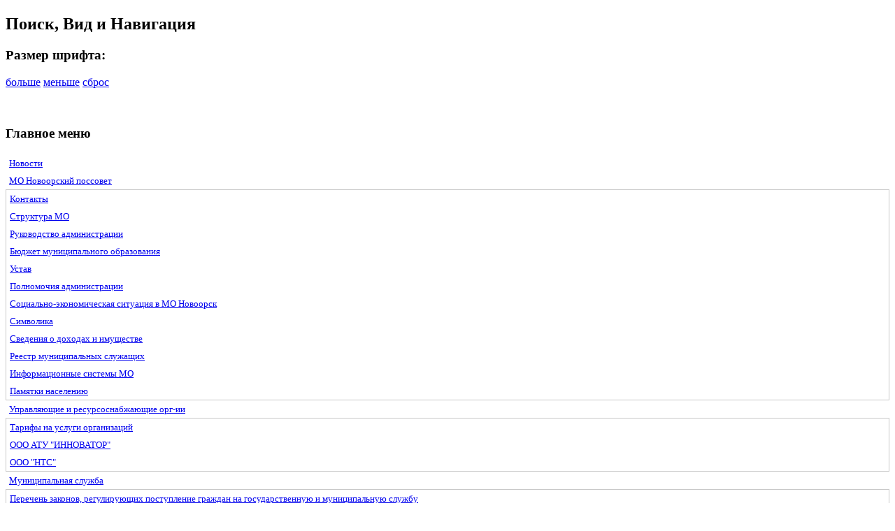

--- FILE ---
content_type: text/html; charset=utf-8
request_url: http://novposs.ru/index.php?option=com_content&view=category&layout=blog&id=53&Itemid=47
body_size: 27388
content:
<?xml version="1.0" encoding="utf-8"?><!DOCTYPE html PUBLIC "-//W3C//DTD XHTML 1.0 Transitional//EN" "http://www.w3.org/TR/xhtml1/DTD/xhtml1-transitional.dtd">
<html xmlns="http://www.w3.org/1999/xhtml" xml:lang="ru-ru" lang="ru-ru" dir="ltr" >
<head>
	  <meta http-equiv="content-type" content="text/html; charset=utf-8" />
  <meta name="robots" content="index, follow" />
  <meta name="keywords" content="Новоорск поссовет, МО Новоорский поссовет" />
  <meta name="description" content="Официальный сайт МО &quot;Новоорский поссовет&quot;." />
  <meta name="generator" content="Joomla! 1.5 - Open Source Content Management" />
  <title>Статистическая информация</title>
  <link href="/index.php?option=com_content&amp;view=category&amp;layout=blog&amp;id=53&amp;Itemid=47&amp;format=feed&amp;type=rss" rel="alternate" type="application/rss+xml" title="RSS 2.0" />
  <link href="/index.php?option=com_content&amp;view=category&amp;layout=blog&amp;id=53&amp;Itemid=47&amp;format=feed&amp;type=atom" rel="alternate" type="application/atom+xml" title="Atom 1.0" />
  <link href="/templates/beez/favicon.ico" rel="shortcut icon" type="image/x-icon" />
  <link rel="stylesheet" href="/modules/mod_ariyuimenu/mod_ariyuimenu/css_loader.php?menuId=ariyui19" type="text/css" />
  <style type="text/css">
    <!--
	#ariyui19.yui-skin-sam .yuimenu {
	  z-index: 10;
	}
	#ariyui19.yui-skin-sam .yuimenu .bd {
	  border: 0;
	}
	#ariyui19.yui-skin-sam .yuimenu li .bd {
	  border: solid 1px #c8c8c8;
	}
	#ariyui19.yui-skin-sam .yuimenu .yuimenu .bd {
	    *zoom: normal;
	}
	#ariyui19.yui-skin-sam .yuimenu ul {
	    padding: 0 0 0 0;
	}
	#ariyui19.yui-skin-sam UL LI A.yuimenuitemlabel {
	    padding: 0 5px !important;
overflow: visible;
}
	#ariyui19.yui-skin-sam UL LI A.yuimenuitemlabel {
	  height: 25px;
	  line-height: 25px;
	}#ariyui19 A{font-size: 13px !important; font-weight: lighter !important; text-transform: none !important;}
    -->
  </style>
  <script type="text/javascript" src="/media/system/js/mootools.js"></script>
  <script type="text/javascript" src="/media/system/js/caption.js"></script>
  <script type="text/javascript" src="/modules/mod_ariyuimenu/mod_ariyuimenu/js/yui.combo.js"></script>
  <script type="text/javascript">
try { document.execCommand("BackgroundImageCache", false, true); } catch(e) {};YAHOO.util.Event.onContentReady("ariyui19_menu", function () { var oMenu = new YAHOO.widget.Menu("ariyui19_menu", {"lazyLoad":true,"autosubmenudisplay":true,"position":"static","hidedelay":750}); oMenu.render(); oMenu.show(); if (17 > -1) oMenu.getItem(17).cfg.setProperty("selected", true); });
  </script>

	<link rel="stylesheet" href="/templates/beez/css/template.css" type="text/css" />
	<link rel="stylesheet" href="/templates/beez/css/position.css" type="text/css" media="screen,projection" />
	<link rel="stylesheet" href="/templates/beez/css/layout.css" type="text/css" media="screen,projection" />
	<link rel="stylesheet" href="/templates/beez/css/print.css" type="text/css" media="Print" />
	<link rel="stylesheet" href="/templates/beez/css/general.css" type="text/css" />
<link rel="shortcut icon" href="/favicon.ico" type="image/x-icon" />
		<!--[if lte IE 6]>
		<link href="/templates/beez/css/ieonly.css" rel="stylesheet" type="text/css" />
	<![endif]-->
	<!--[if IE 7]>
		<link href="/templates/beez/css/ie7only.css" rel="stylesheet" type="text/css" />
	<![endif]-->
	<script type="text/javascript" src="/templates/beez/javascript/md_stylechanger.js"></script>
</head>
<body>
	<div id="all">
		<div id="header">
			<h1 id="logo">
				
				
			</h1>

			

			<h2 class="unseen">
				Поиск, Вид и Навигация			</h2>

			<div id="fontsize">
				<script type="text/javascript">
				//<![CDATA[
					document.write('<h3>Размер шрифта:</h3><p class="fontsize">');
					document.write('<a href="/index.php" title="Увеличить размер" onclick="changeFontSize(2); return false;" class="larger">больше</a><span class="unseen">&nbsp;</span>');
					document.write('<a href="/index.php" title="Уменьшить размер" onclick="changeFontSize(-2); return false;" class="smaller">меньше</a><span class="unseen">&nbsp;</span>');
					document.write('<a href="/index.php" title="Вернуть стили по умолчанию" onclick="revertStyles(); return false;" class="reset">сброс</a></p>');
				//]]>
				</script>
			</div>

			
			

			

			<div class="wrap">&nbsp;</div>
		</div><!-- end header -->

		<div id="contentarea2">
			<a name="mainmenu"></a>
			<div id="left">
						<div class="moduletablevipad_">
							<h3>Главное меню</h3>
						
<div class="yui-skin-sam" id="ariyui19">	

	<div class="yuimenu" id="ariyui19_menu">
		<div class="bd">
			<ul class="first-of-type">
						<li class="yuimenuitem yuimenuitem-level-0 yuimenuitem-item44 first-of-type">
				<a class="yuimenuitemlabel" href="/index.php?option=com_content&amp;view=category&amp;layout=blog&amp;id=64&amp;Itemid=44">Новости</a>
							</li>
					<li class="yuimenuitem yuimenuitem-level-0 yuimenuitem-parent yuimenuitem-item1">
				<a class="yuimenuitemlabel" href="/index.php?option=com_content&amp;view=frontpage&amp;Itemid=1">МО Новоорский поссовет</a>
				
	<div class="yuimenu">
		<div class="bd">
			<ul>
						<li class="yuimenuitem yuimenuitem-level-1 yuimenuitem-item2">
				<a class="yuimenuitemlabel" href="/index.php?option=com_content&amp;view=category&amp;layout=blog&amp;id=16&amp;Itemid=2">Контакты</a>
							</li>
					<li class="yuimenuitem yuimenuitem-level-1 yuimenuitem-item45">
				<a class="yuimenuitemlabel" href="/index.php?option=com_content&amp;view=category&amp;layout=blog&amp;id=65&amp;Itemid=45">Структура МО</a>
							</li>
					<li class="yuimenuitem yuimenuitem-level-1 yuimenuitem-item3">
				<a class="yuimenuitemlabel" href="/index.php?option=com_content&amp;view=category&amp;layout=blog&amp;id=17&amp;Itemid=3">Руководство администрации</a>
							</li>
					<li class="yuimenuitem yuimenuitem-level-1 yuimenuitem-item5">
				<a class="yuimenuitemlabel" href="/index.php?option=com_content&amp;view=category&amp;layout=blog&amp;id=26&amp;Itemid=5">Бюджет  муниципального образования</a>
							</li>
					<li class="yuimenuitem yuimenuitem-level-1 yuimenuitem-item6">
				<a class="yuimenuitemlabel" href="/index.php?option=com_content&amp;view=article&amp;id=16&amp;Itemid=6">Устав</a>
							</li>
					<li class="yuimenuitem yuimenuitem-level-1 yuimenuitem-item4">
				<a class="yuimenuitemlabel" href="/index.php?option=com_content&amp;view=article&amp;id=14&amp;Itemid=4">Полномочия администрации</a>
							</li>
					<li class="yuimenuitem yuimenuitem-level-1 yuimenuitem-item7">
				<a class="yuimenuitemlabel" href="/index.php?option=com_content&amp;view=article&amp;id=18&amp;Itemid=7">Социально-экономическая ситуация в МО Новоорск</a>
							</li>
					<li class="yuimenuitem yuimenuitem-level-1 yuimenuitem-item8">
				<a class="yuimenuitemlabel" href="/index.php?option=com_content&amp;view=article&amp;id=17&amp;Itemid=8">Символика</a>
							</li>
					<li class="yuimenuitem yuimenuitem-level-1 yuimenuitem-item11">
				<a class="yuimenuitemlabel" href="/index.php?option=com_content&amp;view=article&amp;id=15&amp;Itemid=11">Сведения о доходах и имуществе</a>
							</li>
					<li class="yuimenuitem yuimenuitem-level-1 yuimenuitem-item63">
				<a class="yuimenuitemlabel" href="/index.php?option=com_content&amp;view=category&amp;layout=blog&amp;id=75&amp;Itemid=63">Реестр муниципальных служащих</a>
							</li>
					<li class="yuimenuitem yuimenuitem-level-1 yuimenuitem-item64">
				<a class="yuimenuitemlabel" href="/index.php?option=com_content&amp;view=category&amp;layout=blog&amp;id=76&amp;Itemid=64">Информационные системы МО</a>
							</li>
					<li class="yuimenuitem yuimenuitem-level-1 yuimenuitem-item66">
				<a class="yuimenuitemlabel" href="/index.php?option=com_content&amp;view=category&amp;layout=blog&amp;id=79&amp;Itemid=66">Памятки населению</a>
							</li>
					</ul>
		</div>
	</div>
			</li>
					<li class="yuimenuitem yuimenuitem-level-0 yuimenuitem-parent yuimenuitem-item9">
				<a class="yuimenuitemlabel" href="#">Управляющие и ресурсоснабжающие орг-ии</a>
				
	<div class="yuimenu">
		<div class="bd">
			<ul>
						<li class="yuimenuitem yuimenuitem-level-1 yuimenuitem-item10">
				<a class="yuimenuitemlabel" href="/index.php?option=com_content&amp;view=article&amp;id=20&amp;Itemid=10">Тарифы на услуги организаций</a>
							</li>
					<li class="yuimenuitem yuimenuitem-level-1 yuimenuitem-item57">
				<a class="yuimenuitemlabel" href="/index.php?option=com_content&amp;view=category&amp;layout=blog&amp;id=70&amp;Itemid=57">ООО АТУ &quot;ИННОВАТОР&quot;</a>
							</li>
					<li class="yuimenuitem yuimenuitem-level-1 yuimenuitem-item58">
				<a class="yuimenuitemlabel" href="/index.php?option=com_content&amp;view=category&amp;layout=blog&amp;id=71&amp;Itemid=58">ООО &quot;НТС&quot;</a>
							</li>
					</ul>
		</div>
	</div>
			</li>
					<li class="yuimenuitem yuimenuitem-level-0 yuimenuitem-parent yuimenuitem-item12">
				<a class="yuimenuitemlabel" href="/index.php?option=com_content&amp;view=frontpage&amp;Itemid=12">Муниципальная служба</a>
				
	<div class="yuimenu">
		<div class="bd">
			<ul>
						<li class="yuimenuitem yuimenuitem-level-1 yuimenuitem-item13">
				<a class="yuimenuitemlabel" href="/index.php?option=com_content&amp;view=category&amp;layout=blog&amp;id=28&amp;Itemid=13">Перечень законов, регулирующих поступление граждан на государственную и муниципальную службу</a>
							</li>
					<li class="yuimenuitem yuimenuitem-level-1 yuimenuitem-item14">
				<a class="yuimenuitemlabel" href="/index.php?option=com_content&amp;view=category&amp;layout=blog&amp;id=29&amp;Itemid=14">Нормативно-правовые акты, регламентирующие прохождеие аттестации</a>
							</li>
					<li class="yuimenuitem yuimenuitem-level-1 yuimenuitem-item15">
				<a class="yuimenuitemlabel" href="/index.php?option=com_content&amp;view=category&amp;layout=blog&amp;id=30&amp;Itemid=15">Формы документов для прохождения аттестации</a>
							</li>
					<li class="yuimenuitem yuimenuitem-level-1 yuimenuitem-item16">
				<a class="yuimenuitemlabel" href="/index.php?option=com_content&amp;view=category&amp;layout=blog&amp;id=31&amp;Itemid=16">Перечень вопросов для подготовки к аттестации</a>
							</li>
					<li class="yuimenuitem yuimenuitem-level-1 yuimenuitem-item17">
				<a class="yuimenuitemlabel" href="/index.php?option=com_content&amp;view=category&amp;layout=blog&amp;id=32&amp;Itemid=17">Вакансии</a>
							</li>
					</ul>
		</div>
	</div>
			</li>
					<li class="yuimenuitem yuimenuitem-level-0 yuimenuitem-item18">
				<a class="yuimenuitemlabel" href="/index.php?option=com_content&amp;view=section&amp;layout=blog&amp;id=6&amp;Itemid=18">Нормативные правовые акты администрации</a>
							</li>
					<li class="yuimenuitem yuimenuitem-level-0 yuimenuitem-parent yuimenuitem-item19">
				<a class="yuimenuitemlabel" href="/index.php?option=com_content&amp;view=frontpage&amp;Itemid=19">Муниципальные заказы</a>
				
	<div class="yuimenu">
		<div class="bd">
			<ul>
						<li class="yuimenuitem yuimenuitem-level-1 yuimenuitem-item20">
				<a class="yuimenuitemlabel" href="/index.php?option=com_content&amp;view=article&amp;id=99&amp;Itemid=20">Торги по аренде муниципального имущества</a>
							</li>
					<li class="yuimenuitem yuimenuitem-level-1 yuimenuitem-item21">
				<a class="yuimenuitemlabel" href="/index.php?option=com_content&amp;view=category&amp;layout=blog&amp;id=35&amp;Itemid=21">Торги по продаже муниципального имущества</a>
							</li>
					<li class="yuimenuitem yuimenuitem-level-1 yuimenuitem-item53">
				<a class="yuimenuitemlabel" href="/index.php?option=com_content&amp;view=category&amp;layout=blog&amp;id=66&amp;Itemid=53">Конкурсы</a>
							</li>
					<li class="yuimenuitem yuimenuitem-level-1 yuimenuitem-item54">
				<a class="yuimenuitemlabel" href="/index.php?option=com_content&amp;view=category&amp;layout=blog&amp;id=67&amp;Itemid=54">Аукционы</a>
							</li>
					<li class="yuimenuitem yuimenuitem-level-1 yuimenuitem-item55">
				<a class="yuimenuitemlabel" href="/index.php?option=com_content&amp;view=category&amp;layout=blog&amp;id=68&amp;Itemid=55">Запросы котировок</a>
							</li>
					<li class="yuimenuitem yuimenuitem-level-1 yuimenuitem-item56">
				<a class="yuimenuitemlabel" href="/index.php?option=com_content&amp;view=category&amp;layout=blog&amp;id=69&amp;Itemid=56">План-график и Реестр контрактов</a>
							</li>
					</ul>
		</div>
	</div>
			</li>
					<li class="yuimenuitem yuimenuitem-level-0 yuimenuitem-parent yuimenuitem-item22">
				<a class="yuimenuitemlabel" href="/index.php?option=com_content&amp;view=frontpage&amp;Itemid=22">Услуги населению</a>
				
	<div class="yuimenu">
		<div class="bd">
			<ul>
						<li class="yuimenuitem yuimenuitem-level-1 yuimenuitem-item23">
				<a class="yuimenuitemlabel" href="/index.php?option=com_content&amp;view=category&amp;layout=blog&amp;id=36&amp;Itemid=23">Регламент</a>
							</li>
					<li class="yuimenuitem yuimenuitem-level-1 yuimenuitem-item24">
				<a class="yuimenuitemlabel" href="/index.php?option=com_content&amp;view=category&amp;layout=blog&amp;id=37&amp;Itemid=24">Нормативно-правовые акты</a>
							</li>
					</ul>
		</div>
	</div>
			</li>
					<li class="yuimenuitem yuimenuitem-level-0 yuimenuitem-parent yuimenuitem-item25">
				<a class="yuimenuitemlabel" href="/index.php?option=com_content&amp;view=frontpage&amp;Itemid=25">Подведомственные организации</a>
				
	<div class="yuimenu">
		<div class="bd">
			<ul>
						<li class="yuimenuitem yuimenuitem-level-1 yuimenuitem-item61">
				<a class="yuimenuitemlabel" href="/index.php?option=com_content&amp;view=category&amp;layout=blog&amp;id=74&amp;Itemid=61">Новости</a>
							</li>
					<li class="yuimenuitem yuimenuitem-level-1 yuimenuitem-item26">
				<a class="yuimenuitemlabel" href="/index.php?option=com_content&amp;view=category&amp;layout=blog&amp;id=38&amp;Itemid=26">Контакты</a>
							</li>
					<li class="yuimenuitem yuimenuitem-level-1 yuimenuitem-item27">
				<a class="yuimenuitemlabel" href="/index.php?option=com_content&amp;view=category&amp;layout=blog&amp;id=39&amp;Itemid=27">Руководство</a>
							</li>
					<li class="yuimenuitem yuimenuitem-level-1 yuimenuitem-item28">
				<a class="yuimenuitemlabel" href="/index.php?option=com_content&amp;view=category&amp;layout=blog&amp;id=40&amp;Itemid=28">Устав</a>
							</li>
					<li class="yuimenuitem yuimenuitem-level-1 yuimenuitem-item29">
				<a class="yuimenuitemlabel" href="/index.php?option=com_content&amp;view=category&amp;layout=blog&amp;id=41&amp;Itemid=29">Услуги населению</a>
							</li>
					<li class="yuimenuitem yuimenuitem-level-1 yuimenuitem-item30">
				<a class="yuimenuitemlabel" href="/index.php?option=com_content&amp;view=category&amp;layout=blog&amp;id=42&amp;Itemid=30">Фотогаллерея</a>
							</li>
					</ul>
		</div>
	</div>
			</li>
					<li class="yuimenuitem yuimenuitem-level-0 yuimenuitem-item32">
				<a class="yuimenuitemlabel" href="/index.php?option=com_smfaq&amp;view=category&amp;id=60&amp;Itemid=32">Вопрос-ответ</a>
							</li>
					<li class="yuimenuitem yuimenuitem-level-0 yuimenuitem-item33">
				<a class="yuimenuitemlabel" href="/index.php?option=com_content&amp;view=category&amp;layout=blog&amp;id=43&amp;Itemid=33">СМИ, учрежденные администрацией</a>
							</li>
					<li class="yuimenuitem yuimenuitem-level-0 yuimenuitem-item34">
				<a class="yuimenuitemlabel" href="/index.php?option=com_content&amp;view=category&amp;layout=blog&amp;id=45&amp;Itemid=34">Формы обращений граждан</a>
							</li>
					<li class="yuimenuitem yuimenuitem-level-0 yuimenuitem-item35">
				<a class="yuimenuitemlabel" href="/index.php?option=com_content&amp;view=category&amp;layout=blog&amp;id=46&amp;Itemid=35">Результаты работы по обращениям граждан</a>
							</li>
					<li class="yuimenuitem yuimenuitem-level-0 yuimenuitem-item36">
				<a class="yuimenuitemlabel" href="/index.php?option=com_content&amp;view=category&amp;layout=blog&amp;id=47&amp;Itemid=36">Результаты проверок администрации</a>
							</li>
					<li class="yuimenuitem yuimenuitem-level-0 yuimenuitem-parent yuimenuitem-item37">
				<a class="yuimenuitemlabel" href="/index.php?option=com_content&amp;view=frontpage&amp;Itemid=37">Совет депутатов</a>
				
	<div class="yuimenu">
		<div class="bd">
			<ul>
						<li class="yuimenuitem yuimenuitem-level-1 yuimenuitem-item38">
				<a class="yuimenuitemlabel" href="/index.php?option=com_content&amp;view=category&amp;layout=blog&amp;id=48&amp;Itemid=38">Сессии совета депутатов</a>
							</li>
					<li class="yuimenuitem yuimenuitem-level-1 yuimenuitem-item39">
				<a class="yuimenuitemlabel" href="/index.php?option=com_content&amp;view=category&amp;layout=blog&amp;id=49&amp;Itemid=39">Нормативно-правовые акты совета депутатов</a>
							</li>
					<li class="yuimenuitem yuimenuitem-level-1 yuimenuitem-item40">
				<a class="yuimenuitemlabel" href="/index.php?option=com_content&amp;view=category&amp;layout=blog&amp;id=50&amp;Itemid=40">Комиссии, перечень и состав</a>
							</li>
					</ul>
		</div>
	</div>
			</li>
					<li class="yuimenuitem yuimenuitem-level-0 yuimenuitem-item78">
				<a class="yuimenuitemlabel" href="/index.php?option=com_content&amp;view=article&amp;id=97&amp;Itemid=78">Контрольно-ревизионная комиссия</a>
							</li>
					<li class="yuimenuitem yuimenuitem-level-0 yuimenuitem-item41">
				<a class="yuimenuitemlabel" href="/index.php?option=com_content&amp;view=category&amp;layout=blog&amp;id=51&amp;Itemid=41">ГО и ЧС</a>
							</li>
					<li class="yuimenuitem yuimenuitem-level-0 yuimenuitem-item46">
				<a class="yuimenuitemlabel" href="/index.php?option=com_content&amp;view=frontpage&amp;Itemid=46">Целевые программы</a>
							</li>
					<li class="yuimenuitem yuimenuitem-level-0 yuimenuitem-item47 yuimenuitem-selected yuimenuitem-active">
				<a class="yuimenuitemlabel yuimenuitemlabel-selected yuimenuitemlabel-active" href="/index.php?option=com_content&amp;view=category&amp;layout=blog&amp;id=53&amp;Itemid=47">Статистическая информация</a>
							</li>
					<li class="yuimenuitem yuimenuitem-level-0 yuimenuitem-item48">
				<a class="yuimenuitemlabel" href="/index.php?option=com_content&amp;view=category&amp;layout=blog&amp;id=54&amp;Itemid=48">Деятельность администрации</a>
							</li>
					<li class="yuimenuitem yuimenuitem-level-0 yuimenuitem-item49">
				<a class="yuimenuitemlabel" href="/index.php?option=com_content&amp;view=category&amp;layout=blog&amp;id=55&amp;Itemid=49">Капремонт многоквартирных домов</a>
							</li>
					<li class="yuimenuitem yuimenuitem-level-0 yuimenuitem-item52">
				<a class="yuimenuitemlabel" href="/index.php?option=com_content&amp;view=category&amp;layout=blog&amp;id=58&amp;Itemid=52">Прокуратура</a>
							</li>
					<li class="yuimenuitem yuimenuitem-level-0 yuimenuitem-item42">
				<a class="yuimenuitemlabel" href="/index.php?option=com_aicontactsafe&amp;view=message&amp;layout=message&amp;pf=1&amp;Itemid=42">Приемная ONLINE</a>
							</li>
					<li class="yuimenuitem yuimenuitem-level-0 yuimenuitem-item43">
				<a class="yuimenuitemlabel" href="/index.php?option=com_phocagallery&amp;view=categories&amp;Itemid=43">Фотогаллерея</a>
							</li>
					<li class="yuimenuitem yuimenuitem-level-0 yuimenuitem-item65">
				<a class="yuimenuitemlabel" href="/index.php?option=com_content&amp;view=category&amp;layout=blog&amp;id=77&amp;Itemid=65">Тексты выступлений и заявлений главы МО</a>
							</li>
					<li class="yuimenuitem yuimenuitem-level-0 yuimenuitem-item77">
				<a class="yuimenuitemlabel" href="/index.php?option=com_content&amp;view=article&amp;id=96&amp;Itemid=77">Приватизация муниципального имущества</a>
							</li>
					<li class="yuimenuitem yuimenuitem-level-0 yuimenuitem-item68">
				<a class="yuimenuitemlabel" href="/index.php?option=com_content&amp;view=category&amp;layout=blog&amp;id=81&amp;Itemid=68">Теплоснабжение</a>
							</li>
					<li class="yuimenuitem yuimenuitem-level-0 yuimenuitem-item70">
				<a class="yuimenuitemlabel" href="/index.php?option=com_content&amp;view=section&amp;layout=blog&amp;id=32&amp;Itemid=70">Благоустройство</a>
							</li>
					<li class="yuimenuitem yuimenuitem-level-0 yuimenuitem-item79">
				<a class="yuimenuitemlabel" href="/index.php?option=com_content&amp;view=article&amp;id=98&amp;Itemid=79">Торговля и предпринимательство</a>
							</li>
					<li class="yuimenuitem yuimenuitem-level-0 yuimenuitem-parent yuimenuitem-item71">
				<a class="yuimenuitemlabel" href="/index.php?option=com_content&amp;view=section&amp;id=34&amp;Itemid=71">Градостроительство</a>
				
	<div class="yuimenu">
		<div class="bd">
			<ul>
						<li class="yuimenuitem yuimenuitem-level-1 yuimenuitem-parent yuimenuitem-item50">
				<a class="yuimenuitemlabel" href="/index.php?option=com_content&amp;view=category&amp;layout=blog&amp;id=56&amp;Itemid=50">Генеральный план</a>
				
	<div class="yuimenu">
		<div class="bd">
			<ul>
						<li class="yuimenuitem yuimenuitem-level-2 yuimenuitem-item73">
				<a class="yuimenuitemlabel" href="/index.php?option=com_content&amp;view=category&amp;layout=blog&amp;id=72&amp;Itemid=73">Генеральный план</a>
							</li>
					<li class="yuimenuitem yuimenuitem-level-2 yuimenuitem-item59">
				<a class="yuimenuitemlabel" href="/index.php?option=com_content&amp;view=category&amp;layout=blog&amp;id=87&amp;Itemid=59">Внесение изменений в генеральный план</a>
							</li>
					</ul>
		</div>
	</div>
			</li>
					<li class="yuimenuitem yuimenuitem-level-1 yuimenuitem-parent yuimenuitem-item51">
				<a class="yuimenuitemlabel" href="/index.php?option=com_content&amp;view=category&amp;layout=blog&amp;id=57&amp;Itemid=51">Правила землепользования</a>
				
	<div class="yuimenu">
		<div class="bd">
			<ul>
						<li class="yuimenuitem yuimenuitem-level-2 yuimenuitem-item74">
				<a class="yuimenuitemlabel" href="/index.php?option=com_content&amp;view=article&amp;id=52&amp;Itemid=74">Правила землепользования            .</a>
							</li>
					<li class="yuimenuitem yuimenuitem-level-2 yuimenuitem-item75">
				<a class="yuimenuitemlabel" href="/index.php?option=com_content&amp;view=article&amp;id=93&amp;Itemid=75">Внесение изменений в правила землепользования</a>
							</li>
					</ul>
		</div>
	</div>
			</li>
					<li class="yuimenuitem yuimenuitem-level-1 yuimenuitem-item67">
				<a class="yuimenuitemlabel" href="/index.php?option=com_content&amp;view=section&amp;layout=blog&amp;id=37&amp;Itemid=67">Планировка территории</a>
							</li>
					<li class="yuimenuitem yuimenuitem-level-1 yuimenuitem-item76">
				<a class="yuimenuitemlabel" href="/index.php?option=com_content&amp;view=article&amp;id=95&amp;Itemid=76">Нормативы градостроительного проектирования</a>
							</li>
					</ul>
		</div>
	</div>
			</li>
					<li class="yuimenuitem yuimenuitem-level-0 yuimenuitem-item72">
				<a class="yuimenuitemlabel" href="/index.php?option=com_content&amp;view=category&amp;layout=blog&amp;id=86&amp;Itemid=72">Водоснабжение и водоотведение</a>
							</li>
					</ul>
		</div>
	</div>
</div>		</div>
	
			</div><!-- left -->




			<a name="content"></a>
			<div id="wrapper">
			<div id="main2">
				
				
<h1 class="componentheading">
	Статистическая информация</h1>

<div class="blog">

	
	
	
	
	
</div>

			</div><!-- end main or main2 -->

		<div id="right">

				<a name="additional"></a>
				<h2 class="unseen">
					Дополнительная информация				</h2>
<br>
<br>
<br>
<br>
<p><a href="http://kremlin.ru/" target="blank"><img width="160" height="58" alt="" src="http://umvd56-263.ru/img/pres.gif" /></a>
<p>
<p><a href="http://procnovoorsk.ucoz.ru/" target="blank"><img width="160" height="58" alt="Прокуратура Новоорского района" src="http://umvd56-263.ru/img/prokuratura.png" /></a>
<p>
<a href="http://www.neworsk56.ru/" target="blank"><img width="160" height="58" alt="Администрация Новоорского района" src="http://umvd56-263.ru/img/adm.png" /></a>
<p>
<a href="http://umvd56-263.ru//" target="blank"><img width="160" height="58" alt="Полиция Новоорского района" src="/images/policy.jpg" /></a>
<p>
<p><a href="http://www.orenburg-gov.ru/magnoliaPublic/regportal/ActualThema/Korruption.html"><img src="/images/BlobServer.jpg" alt="" width="160" height="58" /></a>
<p><a href="http://www.mchs.gov.ru"><img src="/images/mchs.JPG" alt="" width="160" height="58" /></a>
			</div><!-- right -->
			
			<div class="wrap"></div>
			</div><!-- wrapper -->
		</div><!-- contentarea -->

		<div id="footer">
			<p class="syndicate">&nbsp;&nbsp;<center>МО "Новоорский поссовет", 2013 <br>462800, Оренбургская область, п.Новоорск, ул.Рабочая, д.9в, E-mail:novposs83@mail.ru</center>


				
			</p>

			<p>
				 
			</p>

			<div class="wrap"></div>
		</div><!-- footer -->
	</div><!-- all -->

	

</body>
</html>